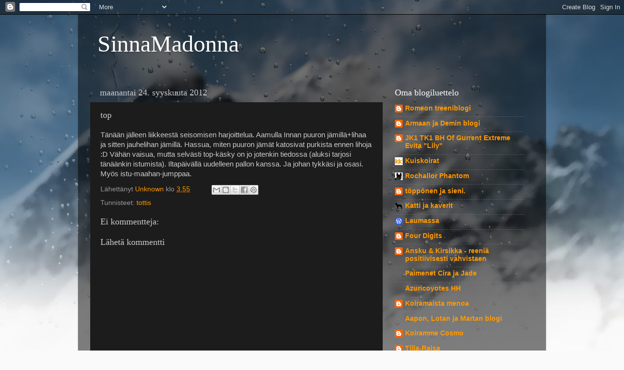

--- FILE ---
content_type: text/html; charset=UTF-8
request_url: https://sinnamadonna.blogspot.com/b/stats?style=WHITE_TRANSPARENT&timeRange=ALL_TIME&token=APq4FmCMU5A4d2RkKlVJZiHiIc8KNn_CsxknqVansrv4hRFY-2qIkOcKbgfNVyPcTiD_OfgqXXV2Sa4tX-omoRlfUeQ5cf-kCA
body_size: -29
content:
{"total":27700,"sparklineOptions":{"backgroundColor":{"fillOpacity":0.1,"fill":"#ffffff"},"series":[{"areaOpacity":0.3,"color":"#fff"}]},"sparklineData":[[0,10],[1,3],[2,13],[3,5],[4,33],[5,10],[6,20],[7,18],[8,15],[9,10],[10,20],[11,13],[12,15],[13,8],[14,43],[15,98],[16,60],[17,3],[18,0],[19,8],[20,5],[21,5],[22,5],[23,5],[24,13],[25,3],[26,3],[27,10],[28,3],[29,3]],"nextTickMs":3600000}